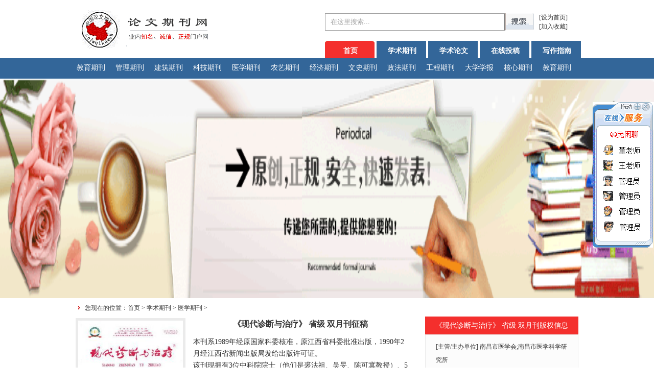

--- FILE ---
content_type: text/html
request_url: http://www.zclw.net/xueshuqikan/yiyaoweisheng/20131007/6347.html
body_size: 23935
content:
<!DOCTYPE html PUBLIC "-//W3C//DTD XHTML 1.0 Transitional//EN" "http://www.w3.org/TR/xhtml1/DTD/xhtml1-transitional.dtd">
<html xmlns="http://www.w3.org/1999/xhtml">
<head>
<meta http-equiv="Content-Type" content="text/html; charset=gb2312" />
<title>《现代诊断与治疗》 省级 双月刊_职称论文期刊网</title>
<link href="/images/style.css" rel="stylesheet" type="text/css" />
<head>
<body>
<div class="Alltop">
<div class="alltopinside">
<div class="logoleft">
<a href="/"><div class="logo"></div></a></div>
<div class="logoRight">
<div class="gao20"></div>
<div class="gao5"></div>
<div style="WIDTH:85px;HEIGHT:34px; LINE-HEIGHT: 18px;float:right;overflow: hidden;">
<span>[<a href=""onclick="this.style.behavior='url(#default#homepage)';this.setHomePage('http://www.lw138.com');">设为首页</a>] <br />[<a href="javascript:window.external.AddFavorite('http://www.lw138.com','职称论文期刊网')">加入收藏</a>]</span>
        
          </div>
<div class="searchDIV">
<form  name="formsearch" action="/plus/search.php">
<input type="hidden" name="kwtype" value="0" />
<input name="q" type="text"  value="在这里搜索..." onfocus="if(this.value=='在这里搜索...'){this.value='';}"  onblur="if(this.value==''){this.value='在这里搜索...';}" class="inputText"/><button type="submit" class="InputButton">.</button>
</form>		         
</div>


<div class="clear"></div>
<div class="gao20"></div>
				<!--导航 start-->
				<div id=menu_out>
				<div id=menu>	 
				<ul class="right" id="nav">
<li><a target=_blank href="/" onmouseover="javascript:qiehuan(0)" id="mynav0" class="nav_on"><SPAN>首页</SPAN></a></li>

<li><a target=_blank href="/xueshuqikan/" title="学术期刊" onmouseover="javascript:qiehuan(1)" id="mynav1"><span>学术期刊</span></a></li>
<li><a target=_blank href="/xueshulunwen/" title="学术论文" onmouseover="javascript:qiehuan(2)" id="mynav2"><span>学术论文</span></a></li>
<li><a target=_blank href="/zaixiantougao/" title="在线投稿" onmouseover="javascript:qiehuan(3)" id="mynav3"><span>在线投稿</span></a></li>
<li><a target=_blank href="/xueshulunwen/xiezuozhinan/" title="写作指南" onmouseover="javascript:qiehuan(4)" id="mynav4"><span>写作指南</span></a></li></ul>
</div></div>

<!--导航 end-->
</div>
</div>	
<div class="clear"></div>
<div class="daohang">
<div class="daohangInside">
<!--menu start-->
<div id="menu_con">
<div id="qh_con0">

<a href='/xueshuqikan/renwenjiaoyu/' target=_blank>教育期刊</a>
<a href='/xueshuqikan/jingjiguanli/' target=_blank>管理期刊</a>
<a href='/xueshuqikan/gongchenjianzhu/' target=_blank>建筑期刊</a>
<a href='/xueshuqikan/zirankexue/' target=_blank>科技期刊</a>
<a href='/xueshuqikan/yiyaoweisheng/' target=_blank>医学期刊</a>
<a href='/xueshuqikan/nongyekexue/' target=_blank>农艺期刊</a>
<a href='/xueshuqikan/tongxingongchengqikan/' target=_blank>经济期刊</a>
<a href='/xueshuqikan/wenhualishi/' target=_blank>文史期刊</a>
<a href='/xueshuqikan/zhengzhifalv/' target=_blank>政法期刊</a>
<a href='/xueshuqikan/gongyejishu/' target=_blank>工程期刊</a>
<a href='/xueshuqikan/daxuexuebao/' target=_blank>大学学报</a>
<a href='/xueshuqikan/hexiqikan/' target=_blank>核心期刊</a> 
 </div> 
<div id="qh_con1">

<a href='/xueshuqikan/renwenjiaoyu/' target=_blank>教育期刊</a>

<a href='/xueshuqikan/jingjiguanli/' target=_blank>管理期刊</a>

<a href='/xueshuqikan/gongchenjianzhu/' target=_blank>建筑期刊</a>

<a href='/xueshuqikan/zirankexue/' target=_blank>科技期刊</a>

<a href='/xueshuqikan/yiyaoweisheng/' target=_blank>医学期刊</a>

<a href='/xueshuqikan/nongyekexue/' target=_blank>农艺期刊</a>

<a href='/xueshuqikan/tongxingongchengqikan/' target=_blank>经济期刊</a>

<a href='/xueshuqikan/wenhualishi/' target=_blank>文史期刊</a>

<a href='/xueshuqikan/zhengzhifalv/' target=_blank>政法期刊</a>

<a href='/xueshuqikan/gongyejishu/' target=_blank>工程期刊</a>

<a href='/xueshuqikan/daxuexuebao/' target=_blank>大学学报</a>

<a href='/xueshuqikan/hexiqikan/' target=_blank>核心期刊</a>
</div>
<div id="qh_con2">

<a href='/xueshulunwen/renwenjiaoyu/' target=_blank>教育论文</a>

<a href='/xueshulunwen/jingjiguanli/' target=_blank>管理论文</a>

<a href='/xueshulunwen/jianzhulunwen/' target=_blank>建筑论文</a>

<a href='/xueshulunwen/zhengzhifalv/' target=_blank>政法论文</a>

<a href='/xueshulunwen/gongyejishu/' target=_blank>科技论文</a>

<a href='/xueshulunwen/wenhualishi/' target=_blank>文史论文</a>

<a href='/xueshulunwen/shejilunwen/' target=_blank>工程论文</a>

<a href='/xueshulunwen/zhengquanlunwen/' target=_blank>经济论文</a>

<a href='/xueshulunwen/nongyekexue/' target=_blank>农艺论文</a>

<a href='/xueshulunwen/yixuelunwen/' target=_blank>医学论文</a>

<a href='/xueshulunwen/yishulunwen/' target=_blank>艺术论文</a>

<a href='/xueshulunwen/zhexuelunwen/' target=_blank>哲学论文</a>
 
</div> 
<div id="qh_con3">

 <a href='/xueshuqikan/renwenjiaoyu/' target=_blank>教育期刊</a>

 <a href='/xueshuqikan/jingjiguanli/' target=_blank>管理期刊</a>

 <a href='/xueshuqikan/gongchenjianzhu/' target=_blank>建筑期刊</a>

 <a href='/xueshuqikan/zirankexue/' target=_blank>科技期刊</a>

 <a href='/xueshuqikan/yiyaoweisheng/' target=_blank>医学期刊</a>

 <a href='/xueshuqikan/nongyekexue/' target=_blank>农艺期刊</a>

 <a href='/xueshuqikan/tongxingongchengqikan/' target=_blank>经济期刊</a>

 <a href='/xueshuqikan/wenhualishi/' target=_blank>文史期刊</a>

 <a href='/xueshuqikan/zhengzhifalv/' target=_blank>政法期刊</a>

 <a href='/xueshuqikan/gongyejishu/' target=_blank>工程期刊</a>

 <a href='/xueshuqikan/daxuexuebao/' target=_blank>大学学报</a>

 <a href='/xueshuqikan/hexiqikan/' target=_blank>核心期刊</a>
 
</div>
<div id="qh_con4">

<a href='/changjianwenti/' target=_blank>常见问题</a>

<a href='/xueshulunwen/xiezuozhinan/' target=_blank>写作指南</a>

<a href='/zaixiantougao/' target=_blank>在线投稿</a>

<a href='/fabiaofuwu/' target=_blank>发表流程</a>

<a href='/youwenbida/' target=_blank>有问必答</a>

<a href='/xueshulunwen/xiezuozhinan/' target=_blank>写作指南</a>

<a href='/hezhuojiamen/' target=_blank>合作加盟</a>
 
</div></div>
</div>
</div>
</div>
<!--menu end--> 
<div class="clear"></div> 
  <div><img src="http://zclw.net/images/df.png" width=100%  height=430 border=0 alt="欢迎光临" /></div>
<div class="clear"></div>
<div class="zt_main">
<div class="xtb5"></div><div style="padding:0px; margin-bottom:5px;border-top:#0099ff 0px solid;border-bottom:#ff0000 0px solid;width:100%;">您现在的位置：<a href='http://www.lw138.com/'>首页</a> > <a href='/xueshuqikan/'>学术期刊</a> > <a href='/xueshuqikan/yiyaoweisheng/'>医学期刊</a> > </div>
<div class="clear"></div>

  
   <div class="zt_main_r_l left">
<div class="gao3"></div>	 
     <div class="clear"></div>
<div style="width:210px;float:left;">
<img src="/uploads/allimg/131007/1332221310_lit.jpg"  class="zt_n_img" alt="《现代诊断与治疗》 省级 双月刊" > 
<div style="WIDTH: 190px;HEIGHT: 25px; font-size:14px;TEXT-ALIGN: center;MARGIN:10px;OVERFLOW: hidden;">《现代诊断与治疗》 省级 双月刊</div>

<div><a href="/zaixiantougao/"><img src="/images/zxtg.gif"  width="131" height="50" border="0" alt="在线投稿"  style="MARGIN-left: 32px;float:left;"/> </a></div>
</div>
<div style="WIDTH: 440px;MARGIN-left:10px;MARGIN-bottom:20px;float:left;">
<div style="HEIGHT:25px;font-size:16px;FONT-WEIGHT: bold;TEXT-ALIGN: center;">《现代诊断与治疗》 省级 双月刊征稿</div>
<div style="HEIGHT: 265px;padding:10px;overflow-y:auto">

   本刊系1989年经原国家科委核准，原江西省科委批准出版，1990年2月经江西省新闻出版局发给出版许可证。<br />
该刊现拥有3位中科院院士（他们是裘法祖、吴旻、陈可冀教授）、5位中国工程院院士（他们是刘玉清、陈灏珠、曾溢滔、孙燕、邱蔚六教授）及13位博士生导师组成的31位特邀编委及江西省内著名专家组成的编委队伍。<br />
该刊先后获得江西省先进科技期刊奖、江西省科技期刊奖、华东地区优秀期刊奖以及《CAD-CD规范》执行优秀奖。它的&ldquo;诊疗新技术&rdquo;荣获江西省首届十佳期刊专栏。<br />
该刊13年来，<a href="http://www.lw138.com">中国职称论文发表写作网</a>，发行量一直居江西省同类期刊发行量之首位，覆盖面达全国31个省、直辖市、自治区以及我国香港、澳门、台湾，国外发行到西欧、东南亚及美国。<br />
<br />
<span>[主管/主办单位] 南昌市医学会;南昌市医学科学研究所<br />
[出版周期] 双月刊<br />
[国际刊号] ISSN1001-8174<br />
[国内刊号] CN36-1160/R<br />
[邮发代号] 44-60<br />
</span>

 </div>

<div class="gao"></div>
<div class="bdsharebuttonbox right"><a class="bds_more" href="#" data-cmd="more"></a><a title="分享到QQ空间" class="bds_qzone" href="#" data-cmd="qzone"></a><a title="分享到新浪微博" class="bds_tsina" href="#" data-cmd="tsina"></a><a title="分享到腾讯微博" class="bds_tqq" href="#" data-cmd="tqq"></a><a title="分享到人人网" class="bds_renren" href="#" data-cmd="renren"></a><a title="分享到微信" class="bds_weixin" href="#" data-cmd="weixin"></a></div>

</div>
<div class="clear"></div>
  <div class="gao"></div>
 <div class="zt_mulu"><span>具体操作流程:</span></div>
  <div class="clear"></div>

  <div class="h1DIV">
  <p>
1.您的论文可以通过“在线投稿” QQ 或者电子邮件等方式发给我们；<br />
2.通过 QQ 、电话或者电子邮件等方式叙述论文发表要求,我们将为您推荐刊物和与您商定版面费；  <br />
3.论文须进行初审，初审通过后预付定金以示诚意；  <br />
4.待编辑部论文终审通过后收到录用通知书时应及时付清余款，以免延误发表；  <br />
5.论文应署明姓名、单位、邮编和详细、准确的邮寄地址（含门牌号）、手机号，以便及时发表； <br />
6.论文发表后即寄1-3本刊物给您或您们。<br />

</p>

 </div>

  <div class="clear"></div>
 <div class="zt_mulu"><span>来稿注意事项:</span></div>
  <div class="clear"></div>

  <div class="h1DIV">

1.题材较新颖、论点明确、层次清楚、数据可靠、文句通顺；文章一般以1-2版面为宜，每版面的字符数不同期刊有不同规定，一般在2500字符左右。 <br />
2.文题要准确简明地反映文章内容，一般不宜超过20个字，作者姓名、单位和邮编排在文题下面。<br />
3.文稿作者署名人数一般不超过3人（有的期刊作者还需附个人简介）<br />
4.文稿一般要有中文摘要和关键词，摘要用第三人称撰写，完整准确概括文章的内容，以150字左右为宜，关键词一般3～6个。 <br />
5.标题层次一级标题用“一、二、……”来标识，二级标题用“（一）、（二）、……”来标识，三级标题用“1.2.”来标识，四级标题用“（1）、（2）”来标识。一般不宜超过4层，标题行和每段正文首行均空二格。<br />
6.计量单位、数字、符号文稿必须使用法定的计量单位符号。<br />
7.参考文献采用顺序编码制著录，按其文中出现的先后顺序用阿拉伯数字编号，列于文末，并依次将各编号外加方括号置于文中引用处的右上角，参考文献的引用一般占全文的30%内，杜绝任何形式的抄袭稿。稿件文责自负，编辑部有权作必要的修改。<br />
 </div>
 <div class="clear"></div>
 <div class="zt_mulu"><span>发表注意事项:</span></div>
  <div class="clear"></div>

  <div class="h1DIV">

① 收稿后本站将通知作者相关信息和稿件中需补充的资料；<br />
② 作者按本站回函要求对稿件进行补充或修改后，本站正式对稿件进行编审；<br />
③ 通知作者稿件编审结果及详细信息（特殊情况除外）；<br />
④ 向作者寄发《用稿通知书》（注明有具体刊期和杂志名称，并盖有杂志社公章）；<br />
⑤ 出版后向作者（或作者指定的收件人）邮发杂志样刊。<br />
注：见刊时间通常为稿件录用通知书发出后1-3个月。<br />

 </div>
  <div class="clear"></div>


 
<div class="zt_mulu"><span>本类期刊游览:</span></div>
<div class="zt_mulu_ul">
<div id=demo style="overflow:hidden;width:670px;" align=center>
	<table border=0 align=center cellpadding=1 cellspacing=1 cellspace=0 >
		<tr><td valign=top bgcolor=ffffff id=marquePic1>
	<table border="0" cellpadding="1" cellspacing="10">
          <tr>
            <td align="center"><a href='/xueshuqikan/yiyaoweisheng/20160213/26736.html'><img src='/uploads/allimg/160213/1631532427-0.jpg' border='0' width='140' height='183' alt='《中国医学人文》医学专业期刊'></a><p>《中国医学人文》医学</p></td>
<td align="center"><a href='/xueshuqikan/yiyaoweisheng/20160213/26737.html'><img src='/uploads/allimg/160213/163Q35446-0.jpg' border='0' width='140' height='183' alt='《医师在线》国家级专业期刊'></a><p>《医师在线》国家级专</p></td>
<td align="center"><a href='/xueshuqikan/yiyaoweisheng/20140626/6991.html'><img src='/uploads/1406/1-140626234422429.jpg' border='0' width='140' height='183' alt='《中国医疗管理科学》'></a><p>《中国医疗管理科学》</p></td>
<td align="center"><a href='/xueshuqikan/yiyaoweisheng/20131007/6344.html'><img src='/uploads/allimg/131007/1332023b3_lit.jpg' border='0' width='140' height='183' alt='《中国卫生产业》 国家级 月刊'></a><p>《中国卫生产业》 国</p></td>
<td align="center"><a href='/xueshuqikan/yiyaoweisheng/20131007/6460.html'><img src='/uploads/allimg/131007/13444N420_lit.jpg' border='0' width='140' height='183' alt='《大家健康》 省级 月刊'></a><p>《大家健康》 省级 月</p></td>
<td align="center"><a href='/xueshuqikan/yiyaoweisheng/20131007/6437.html'><img src='/uploads/allimg/131007/13414HY4_lit.jpg' border='0' width='140' height='183' alt='《中外医学研究》 国家级 月刊'></a><p>《中外医学研究》 国</p></td>
<td align="center"><a href='/xueshuqikan/yiyaoweisheng/20140611/6983.html'><img src='/uploads/allimg/1406/1-140611214641458.jpg' border='0' width='140' height='183' alt='《云南中医中药杂志》征稿'></a><p>《云南中医中药杂志》</p></td>
<td align="center"><a href='/xueshuqikan/yiyaoweisheng/20131007/6435.html'><img src='/uploads/allimg/131007/13413L351_lit.jpg' border='0' width='140' height='183' alt='《中国当代医药》 国家级 月刊'></a><p>《中国当代医药》 国</p></td>
<td align="center"><a href='/xueshuqikan/yiyaoweisheng/20131007/6390.html'><img src='/uploads/allimg/131007/133622T46_lit.jpg' border='0' width='140' height='183' alt='《中外妇儿健康》国家级 月刊'></a><p>《中外妇儿健康》国家</p></td>
<td align="center"><a href='/xueshuqikan/yiyaoweisheng/20131007/6458.html'><img src='/uploads/allimg/131007/134434T49_lit.jpg' border='0' width='140' height='183' alt='《中国现代医生》国家级 旬刊'></a><p>《中国现代医生》国家</p></td>
<td align="center"><a href='/xueshuqikan/yiyaoweisheng/20131007/6354.html'><img src='/uploads/allimg/131007/133255B47_lit.jpg' border='0' width='140' height='183' alt='《现代医院》 国家级 月刊'></a><p>《现代医院》 国家级 </p></td>
<td align="center"><a href='/xueshuqikan/yiyaoweisheng/20131007/6347.html'><img src='/uploads/allimg/131007/1332221310_lit.jpg' border='0' width='140' height='183' alt='《现代诊断与治疗》 省级 双月刊'></a><p>《现代诊断与治疗》 </p></td>
<td align="center"><a href='/xueshuqikan/yiyaoweisheng/20131007/6459.html'><img src='/uploads/allimg/131007/13443b532_lit.jpg' border='0' width='140' height='183' alt='《现代药物与临床》'></a><p>《现代药物与临床》</p></td>
<td align="center"><a href='/xueshuqikan/yiyaoweisheng/20131007/6440.html'><img src='/uploads/allimg/131007/134204D49_lit.jpg' border='0' width='140' height='183' alt='《按摩与康复医学》 省级 半月刊'></a><p>《按摩与康复医学》 </p></td>
<td align="center"><a href='/xueshuqikan/yiyaoweisheng/20131007/6438.html'><img src='/uploads/allimg/131007/134154c49_lit.jpg' border='0' width='140' height='183' alt='《健康大视野》 国家级 月刊'></a><p>《健康大视野》 国家</p></td>
<td align="center"><a href='/xueshuqikan/yiyaoweisheng/20131007/6392.html'><img src='/uploads/allimg/131007/1336339493_lit.jpg' border='0' width='140' height='183' alt='《中国保健营养》 国家级 月刊'></a><p>《中国保健营养》 国</p></td>
<td align="center"><a href='/xueshuqikan/yiyaoweisheng/20131007/6381.html'><img src='/uploads/allimg/131007/133520W39_lit.jpg' border='0' width='140' height='183' alt='《广西医学》 省级 双月刊'></a><p>《广西医学》 省级 双</p></td>
<td align="center"><a href='/xueshuqikan/yiyaoweisheng/20131007/6430.html'><img src='/uploads/allimg/131007/1341003329_lit.jpg' border='0' width='140' height='183' alt='《中外医疗》 国家级 旬刊'></a><p>《中外医疗》 国家级 </p></td>
<td align="center"><a href='/xueshuqikan/yiyaoweisheng/20131007/6343.html'><img src='/uploads/allimg/131007/13315W456_lit.jpg' border='0' width='140' height='183' alt='《现代医药卫生》 省级 半月刊'></a><p>《现代医药卫生》 省</p></td>
<td align="center"><a href='/xueshuqikan/yiyaoweisheng/20131007/6345.html'><img src='/uploads/allimg/131007/13320H502_lit.jpg' border='0' width='140' height='183' alt='《临床荟萃》 省级 半月刊'></a><p>《临床荟萃》 省级 半</p></td>

            
          </tr>
        </table>

<td id=marquePic2 valign=top></td></tr>
	</table>

</div>
<script type="text/javascript">

var speed=50 
marquePic2.innerHTML=marquePic1.innerHTML 
function Marquee(){ 
if(demo.scrollLeft>=marquePic1.scrollWidth){ 
demo.scrollLeft=0 
}else{ 
demo.scrollLeft++ 
} 
} 
var MyMar=setInterval(Marquee,speed) 
demo.onmouseover=function() {clearInterval(MyMar)} 
demo.onmouseout=function() {MyMar=setInterval(Marquee,speed)} 

</script>  
</div>



</div>



    <div class="zt_main_r_r right">
	  <div class="zt_title"><div class="left">《现代诊断与治疗》 省级 双月刊版权信息</div></div>
      <div class="clear"></div>
	  <div class="zt_bqxx border">
	   <div class="gao"></div>

	   <div class="zt_bqxx_c">
[主管/主办单位] 南昌市医学会;南昌市医学科学研究所<br />
[出版周期] 双月刊<br />
[国际刊号] ISSN1001-8174<br />
[国内刊号] CN36-1160/R<br />
[邮发代号] 44-60<br />

<p>杂志人气：<script src="/plus/count.php?view=no&aid=6347&mid=1" type='text/javascript' language="javascript"></script>票</p>
<p>杂志类型：<a href="/xueshuqikan/yiyaoweisheng/">医学期刊</a></p>
<p>
上一篇：<a href='/xueshuqikan/yiyaoweisheng/20131007/6345.html'>《临床荟萃》 省级 半月刊</a> <br />
下一篇：<a href='/xueshuqikan/yiyaoweisheng/20131007/6349.html'>《中医药管理杂志》 国家级 月刊</a> </p></div></div>
 <div class="gao"></div>
  <div class="clear"></div>
  <div class="zt_yqlj border">
    <div class="zt_yqlj_c">
	 <div class="gao5"></div>
	  <div class="title">
			<div class="left"><span>热门期刊</span></div>
			<div class="right"><a href="#">+更多</a></div>
		</div>
		   <div class="gao"></div>
  <div class="clear"></div>
  <div class="downtop"> 
 <ul class=text> 
 <li><SPAN class='num active'>1</SPAN> 
<span class=tit><a title="《中国医学人文》医学专业期刊" href="/xueshuqikan/yiyaoweisheng/20160213/26736.html">《中国医学人文》医学专业期刊</a></span></li>
<li><SPAN class='num active'>2</SPAN> 
<span class=tit><a title="《医师在线》国家级专业期刊" href="/xueshuqikan/yiyaoweisheng/20160213/26737.html">《医师在线》国家级专业期刊</a></span></li>
<li><SPAN class='num active'>3</SPAN> 
<span class=tit><a title="《中国医疗管理科学》" href="/xueshuqikan/yiyaoweisheng/20140626/6991.html">《中国医疗管理科学》</a></span></li>
<li><SPAN class='num'>4</SPAN> 
<span class=tit><a title="《中国卫生产业》 国家级 月刊" href="/xueshuqikan/yiyaoweisheng/20131007/6344.html">《中国卫生产业》 国家级 月刊</a></span></li>
<li><SPAN class='num'>5</SPAN> 
<span class=tit><a title="《大家健康》 省级 月刊" href="/xueshuqikan/yiyaoweisheng/20131007/6460.html">《大家健康》 省级 月刊</a></span></li>
<li><SPAN class='num'>6</SPAN> 
<span class=tit><a title="《中外医学研究》 国家级 月刊" href="/xueshuqikan/yiyaoweisheng/20131007/6437.html">《中外医学研究》 国家级 月刊</a></span></li>
<li><SPAN class='num'>7</SPAN> 
<span class=tit><a title="《云南中医中药杂志》征稿" href="/xueshuqikan/yiyaoweisheng/20140611/6983.html">《云南中医中药杂志》征稿</a></span></li>
<li><SPAN class='num'>8</SPAN> 
<span class=tit><a title="《中国当代医药》 国家级 月刊" href="/xueshuqikan/yiyaoweisheng/20131007/6435.html">《中国当代医药》 国家级 月刊</a></span></li>
<li><SPAN class='num'>9</SPAN> 
<span class=tit><a title="《中外妇儿健康》国家级 月刊" href="/xueshuqikan/yiyaoweisheng/20131007/6390.html">《中外妇儿健康》国家级 月刊</a></span></li>
<li><SPAN class='num'>10</SPAN> 
<span class=tit><a title="《中国现代医生》国家级 旬刊" href="/xueshuqikan/yiyaoweisheng/20131007/6458.html">《中国现代医生》国家级 旬刊</a></span></li>
<li><SPAN class='num'>11</SPAN> 
<span class=tit><a title="《现代医院》 国家级 月刊" href="/xueshuqikan/yiyaoweisheng/20131007/6354.html">《现代医院》 国家级 月刊</a></span></li>
<li><SPAN class='num'>12</SPAN> 
<span class=tit><a title="《现代诊断与治疗》 省级 双月刊" href="/xueshuqikan/yiyaoweisheng/20131007/6347.html">《现代诊断与治疗》 省级 双月刊</a></span></li>
 
 </ul> 
 <div class="clear"></div>
</div></div>  <div class="clear"></div>
</div> 
 <div class="gao"></div>
    <div class="clear"></div>
<div class="xw_right_1 border bg_white" style="HEIGHT:110px;background-color:#fbfbfb;">
   <div class="gao5"></div>
	 <div class="clear"></div>

<div class="xw_rightcontent">
				<div class="gao5"></div>
	<div style="PADDING:5px;">知网检索项：<select id="drpField" name="drpField"><option selected="selected" value="cykm$%">刊名</option><option value="issn$=">ISSN</option><option value="cn$=">CN</option></select></div>

<div style="PADDING:5px;">知网检索词：<input maxlength="60" name="txtValue"  size="22" onkeydown="if(event.keyCode==13)naviCheck();" type="text" />
<SCRIPT language=JavaScript type=text/javascript>
function naviCheck()
{var drpField=document.all('drpField').value;
                                   var tmp =document.all('txtValue').value;
								   if(tmp.length== 0)
								   {
								      alert('请输入检索词');
                                      document.all('txtValue').focus();
									  return;
								   }
window.open('http://acad.cnki.net/Kns55/oldnavi/n_list.aspx?NaviID=1&Field='+drpField+'"{0}"&Value='+encodeURIComponent(tmp)+'&selectIndex=0&NaviLink=%e6%a3%80%e7%b4%a2%3a'+encodeURIComponent(tmp)+'&ListSearchFlag=1&Flg=','_blank')
								}</SCRIPT></div>


<div><a href="javascript:naviCheck()">
<div style="BACKGROUND: url(/images/dhk.png) no-repeat -90px -353px; BORDER: 0px;HEIGHT: 30px;WIDTH: 69px;float:right;margin-top:10px;margin-right:10px;"></div></a></div>
</div>	</div>	


     
  
<div class="gao"></div>
<div class="gao"></div>
    <div class="clear"></div>

<div class="xw_right_1 border bg_white xw_right">
<div class="qwrz"></div>
<div class="xw_rightcontent_c"><br />
  <div class="gao8"></div>
<h3>国家承认、正规、合法期刊</h3>

本站所推荐期刊，均为国家承认、正规、合法且具有双刊号的期刊。<br />


--------------------------------------------------<br />

<h3>中国期刊网全文收录</h3>


中国期刊网：http://www.chki.net可查询，并全文收录。<br />

--------------------------------------------------<br />


<h3>国家新闻出版总署收录期刊</h3>


国家新闻出版总署：http://www.gapp.gov.cn可查询，并收录。<br />

---------------------------------------------------<br />


<h3>发表未成功全额退款</h3>


发表成功率目前高达90%，如果没有成功发表，支付的定金一周内全额退款。<br />

</div>



	
    </div>



</div>
</div>
  <div class="gao"></div>

  <div class="clear"></div>
  </div>   </div>
<div class="gao5"></div>
<div class="clear"></div>
<div class="Alltop allMain">
<div class="d_daohang">
</div>

<div class="foot clear">

<div align="center">
<div class="gao20"></div>
 Copyright@2000-2030 论文期刊网 Corporation All Rights Reserved.   <br />
《中华人民共和国信息产业部》备案号：ICP备07016076号；<img class="gabbah" />《公安部》备案号：33010402003207<br />
</div>
<div class="wenb">本网站专业、正规提供职称论文发表和写作指导服务，并收录了海量免费论文和数百个经国家新闻出版总署审批过的具有国内统一CN刊号与国际标准ISSN刊号的合作期刊，供诸位正确选择和阅读参考，免费论文版权归原作者所有，谨防侵权。联系邮箱：<img class="emal2" />256081@163.com
</div>

 <div class="gao"></div>
<div align="center">
<img usemap="#Face" class="didh" />
 <map name="Face">
   <area shape="rect" href="http://www.itrust.org.cn/" coords="0,0,120,80">
  <area shape="rect" href="https://www.alipay.com/" coords="128,0,245,80">
  <area shape="rect" href="http://net.china.com.cn/index.htm" coords="253,0,370,80">
 <area shape="rect" href="http://www.bj.cyberpolice.cn/" coords="373,0,490,80">
 <area shape="rect" href="http://www.miibeian.gov.cn/" coords="500,0,610,80">
</map>
</div> 
<script type="text/javascript"  src="/qq/qq_cnqik.js"></script>  
</div>
 
</body>
</html>

--- FILE ---
content_type: text/html; charset=gb2312
request_url: http://www.zclw.net/plus/count.php?view=no&aid=6347&mid=1
body_size: 35
content:
document.write('624');


--- FILE ---
content_type: text/css
request_url: http://www.zclw.net/images/style.css
body_size: 23089
content:
*{padding:0;margin:0}html{font-family:"Microsoft Yahei",SimSun}body{font-size:12px;line-height:23px;color:#333;center}body,form,ul,li,div,table{padding:0;margin:0;color:#333;list-style:none}ul li{vertical-align:bottom}img{padding:0;margin:0;border:0;list-style:none}a{text-decoration:none;color:#333}a:hover{color:red;text-decoration:none}.clear{clear:both}.left{float:left}.right{float:right}.border{border:1px solid #eaeaea}.bg_white{background-color:white}.bg_f6{background-color:#f6f6f6}input{padding:0;margin:0;list-style:none}.gao3{OVERFLOW:hidden;height:3px}.gao5{height:5px}.gao8{OVERFLOW:hidden;height:8px}.gao10{OVERFLOW:hidden;height:10px}.gao15{height:15px}.gao20{height:20px}.gao{height:10px}.left{float:left}.yc{width:0;height:0;overflow:hidden}.kd15{WIDTH:12px;COLOR:#fff;float:left}.Alltop{MARGIN:0 auto;WIDTH:100%;float:top}.Alltop .alltopinside{WIDTH:1000px;MARGIN:0 auto}.Alltop .alltopinside .logoleft{FLOAT:left;MARGIN-left:20px;MARGIN-top:10px;BORDER:0}.Alltop .alltopinside .logoleft .logo{BACKGROUND:url(/images/dhk.png) no-repeat -230px 10px;BORDER:0;WIDTH:290px;HEIGHT:100px}.Alltop .alltopinside .logoRight{HEIGHT:114px;FLOAT:right}.Alltop .alltopinside .logoRight UL{PADDING-TOP:1px}.Alltop .alltopinside .logoRight LI{HEIGHT:34px;FLOAT:left;WIDTH:101px}.Alltop .alltopinside .logoRight LI A{WIDTH:97px;HEIGHT:34px;BORDER:#ccc 0 solid;MARGIN-left:1px;BACKGROUND-COLOR:#336699;FONT-SIZE:14px;FONT-WEIGHT:bold;TEXT-ALIGN:center;LINE-HEIGHT:34px}.Alltop .alltopinside .searchDIV{HEIGHT:34px;PADDING-RIGHT:10px;float:right}

.Alltop .alltopinside .searchDIV .inputText{WIDTH:340px;HEIGHT:32px;BORDER-left:#9f9f9f 1px solid;BORDER-top:#9f9f9f 1px solid;BORDER-bottom:#9f9f9f 1px solid;OVERFLOW:hidden;COLOR:#9f9f9f;PADDING-LEFT:10px;LINE-HEIGHT:32px}.Alltop .alltopinside .searchDIV .InputButton{BACKGROUND:url(/images/dhk.png) no-repeat 0 -350px;BORDER:0;HEIGHT:34px;WIDTH:56px}.Alltop .allMain .friendLink{WIDTH:1000px;HEIGHT:35px;MARGIN:0 auto;float:top;BORDER:#ccc 1px solid;MARGIN-bottom:6px;BACKGROUND:#fafafa}.Alltop .allMain .friendLink .lianj{BACKGROUND:url(/images/dhk.png) no-repeat -500px -293px;BORDER:0;HEIGHT:15px;WIDTH:12px;float:left;MARGIN-left:0}.Alltop .allMain .friendLink ul li{float:left;PADDING:8px}.daohang{HEIGHT:40px;BACKGROUND-COLOR:#336699;BORDER:#f00 0 solid;PADDING:0;MARGIN:0;WIDTH:100%}.daohangInside{HEIGHT:40px;MARGIN:0 auto;WIDTH:1000px}#menu UL{overflow:hidden}#menu_out{overflow:hidden}#menu{overflow:hidden}#nav{overflow:hidden;HEIGHT:40px}#nav LI{overflow:hidden;HEIGHT:40px;FLOAT:left}#nav LI A{overflow:hidden;CURSOR:pointer;TEXT-DECORATION:none;DISPLAY:block}#nav LI A SPAN{OVERFLOW:hidden;FONT-SIZE:14px;HEIGHT:42px;FONT-FAMILY:microsoft yahei;FONT-WEIGHT:bold;COLOR:#fff;TEXT-ALIGN:center;DISPLAY:block;LINE-HEIGHT:40px;WIDTH:100px}#nav LI a.nav_on{WIDTH:97px;BACKGROUND:url(/images/dhk.png) no-repeat 0 -290px}#menu_con{overflow:hidden;HEIGHT:37px;TEXT-ALIGN:center;CLEAR:both;float:right；BACKGROUND-COLOR:#f3f3f3;}#menu_con A{OVERFLOW:hidden;FLOAT:left;FONT-SIZE:14px;HEIGHT:37px;COLOR:white;PADDING-BOTTOM:0;PADDING-TOP:0;PADDING-LEFT:10px;DISPLAY:block;LINE-HEIGHT:37px;PADDING-RIGHT:10px}#menu_con A:hover{height:32px;BORDER-bottom:#fff000 4px solid}#nav2{width:100%;height:30px;BORDER-bottom:#ccc 1px solid;margin-top:5px}

#nav2 .on_d{width:78px;height:31px;line-height:31px;overflow:hidden;font-size:14px;float:left;display:block;cursor:pointer;BACKGROUND:url(/images/dhk.png) no-repeat -540px -400px;border:0;FONT-SIZE:14px;TEXT-ALIGN:center;}
#nav2 .on_d .d1,#nav2 .on_d .d2,#nav2 .on_d .d3,#nav2 .on_d .d4,#nav2 .on_d .d5,#nav2 .on_d .d6{BACKGROUND:url(/images/dhk.png) no-repeat -540px -460px;width:78px;height:31px;border:0;BORDER-top:#ff6600 1px solid;}
.main{width:1000px;margin:0 auto;float:top}.main .lwqk_index,.main .lwqk_index2{WIDTH:323px;HEIGHT:405px;BORDER-bottom:#ccc 1px solid;BORDER-top:#ccc 0 solid;margin-top:0;margin-bottom:10px;float:left;overflow:hidden}
.main .lwqk_index .tuotiao{WIDTH:323px;HEIGHT:80px;BORDER-BOTTOM:#dedede 1px dashed;LINE-HEIGHT:14px;COLOR:#999;MARGIN:5px;overflow:hidden}.main .lwqk_index .tuotiao .le_l{WIDTH:92px;MARGIN-right:5px;MARGIN-bottom:5px;FLOAT:left}

.main .lwqk_index .tuotiao .le_l img{WIDTH:90px;HEIGHT:70px;BORDER:#ccc 1px solid;FLOAT:left}
.main .lwqk_index .tuotiao .le_r{WIDTH:225px;COLOR:#999;FLOAT:left}

.main .lwqk_index .tuotiao .le_r .tm6{TEXT-ALIGN:center;FONT-SIZE:12px;FONT-WEIGHT:bold;COLOR:#f63;LINE-HEIGHT:18px;overflow:hidden;}
.main .lwqk_index2 .tuotiao2{WIDTH:323px;HEIGHT:100px;BORDER-BOTTOM:#dedede 1px dashed;LINE-HEIGHT:14px;COLOR:#999;MARGIN:5px;overflow:hidden}
.main .lwqk_index2 .tuotiao2 .le_l2{WIDTH:80px;MARGIN-right:5px;MARGIN-bottom:5px;FLOAT:left}.main .lwqk_index2 .tuotiao2 .le_l2 img{WIDTH:77px;HEIGHT:90px;BORDER:#ccc 1px solid;FLOAT:left}.main .lwqk_index2 .tuotiao2 .le_r2{WIDTH:235px;COLOR:#999;FLOAT:left}
.main .lwqk_index2 .tuotiao2 .le_r2 .tm62{TEXT-ALIGN:center;FONT-SIZE:12px;FONT-WEIGHT:bold;COLOR:#f63;LINE-HEIGHT:18px;overflow:hidden}

#MyMarqueeX {width:100%;overflow: hidden; margin: 0 auto;}
#MyMarqueeX img {width: 126px; height: 154px; border: 1px solid #f0f0f0; text-align: center; margin:1px 3px;}
#MyMarqueeX .qktitle{line-height:25px; overflow:hidden; text-align:center;}

.allMain .d_daohang{HEIGHT:1px;WIDTH:100%;BACKGROUND-COLOR:#666666;clear:both}.allMain .foot{PADDING-BOTTOM:30px;PADDING-top:10px;WIDTH:100%;BACKGROUND:#eeeeee;HEIGHT:300px;margin:0 auto}.allMain .foot .emal2{BACKGROUND:url(/images/dhk.png) no-repeat -590px -8px;BORDER:0;WIDTH:18px;HEIGHT:16px}.allMain .foot .shouji{BACKGROUND:url(/images/dhk.png) no-repeat -530px -7px;BORDER:0;WIDTH:25px;HEIGHT:22px}.allMain .foot .gabbah{BACKGROUND:url(/images/dhk.png) no-repeat -508px -738px;BORDER:0;WIDTH:22px;HEIGHT:23px;MARGIN-top:0px;}.allMain .weixin{BACKGROUND:url(/images/dhk.png) no-repeat -490px -160px;BORDER:0;WIDTH:120px;HEIGHT:120px;FLOAT:left;MARGIN-left:300px;MARGIN-top:-160px}.allMain .foot .wenb{WIDTH:800px;text-indent:25px;MARGIN:0 auto}.allMain .foot .didh{BACKGROUND:url(/images/dhk.png) no-repeat 0 -860px;width:619px;height:51px;border:0}.allMain .foot .footinside{TEXT-ALIGN:center;MARGIN:0 auto;WIDTH:960px}.allMain .foot_d_bg{TEXT-ALIGN:center}.Alltop .allMain{width:100%}.Alltop .allMain .bar{height:31px;padding-top:1px;padding-left:0;margin-top:10px;width:100%;height:30px;BACKGROUND:#f3f3f3;BORDER:#ccc 1px solid}.s_sjkx{HEIGHT:320px;WIDTH:688px}.s_sjkxcontent{COLOR:black;WIDTH:668px;margin:0 auto}.s_sjkxcontent_l{HEIGHT:250px;WIDTH:290px}.s_sjkxcontent_l .comiis_wrapad{WIDTH:290px;HEIGHT:250px;FLOAT:left;MARGIN-top:8px}.s_sjkxcontent_l .comiis_wrapad IMG{WIDTH:290px;HEIGHT:250px;border:0;MARGIN:0 auto}.s_sjkxcontent_r{WIDTH:358px}.s_sjkxcontent_r A STRONG{FONT-SIZE:18px;FONT-FAMILY:microsoft yahei;COLOR:#f42f2d}.s_sjkxcontent_r .miaoshu{BORDER-BOTTOM:#dedede 1px dashed;PADDING-BOTTOM:5px;PADDING-TOP:10px;text-indent:2em;COLOR:#666}.s_sjkxcontent_r UL LI{HEIGHT:25px;FLOAT:left;PADDING-LEFT:10px;LINE-HEIGHT:25px;WIDTH:346px}.s_sjkxcontent_r UL LI A{COLOR:#333}.hotlw{HEIGHT:320px;WIDTH:290px}.hotlwcontent{MARGIN:0 auto;WIDTH:265px}.s_sdjj_img{HEIGHT:80px;WIDTH:100px}.s_sdjj_img IMG{HEIGHT:80px}.hotlwcontent_r{WIDTH:155px}.hot_s STRONG{FONT-SIZE:14px;COLOR:#333}.hot_z{COLOR:#333;LINE-HEIGHT:19px}.hot_x UL LI{HEIGHT:23px;PADDING-LEFT:10px;LINE-HEIGHT:23px;PADDING-RIGHT:5px}.hot_x UL LI A{COLOR:#333}.main_l{WIDTH:200px}.s_lwdq{WIDTH:200px;BACKGROUND:#336699}.s_lwdq_c{WIDTH:200px}.sidelist{MARGIN-BOTTOM:0;WIDTH:100px;HEIGHT:28px;float:left;TEXT-ALIGN:center;POSITION:relative}.sidelist SPAN H3{TEXT-ALIGN:center}.sidelist SPAN H3 A{TEXT-ALIGN:center;font-size:14px;HEIGHT:25px;COLOR:white;DISPLAY:block;LINE-HEIGHT:25px;TEXT-ALIGN:center}.sidelist SPAN H3 A:hover{TEXT-ALIGN:center;FONT-WEIGHT:bold;COLOR:#333;BACKGROUND:#fff}.i-list{left:100px;top:-1px;width:800px;BORDER:#f00 2px solid;BORDER-left:#f00 0 solid;background:#fff;display:none;overflow:visible;position:absolute;MARGIN-top:-1px}.i-list ul li{list-style:none;width:140px;height:28px;line-height:28px;float:left}.i-list ul li a{background:#fff;list-style:none;width:140px;height:28px;color:#333;line-height:28px;padding-left:30px;font-size:12px;text-decoration:none;float:left;OVERFLOW:hidden}.i-list ul li a:hover{background:#fff;text-decoration:underline;width:100%;height:100%}.s_kjj{WIDTH:510px}.s_kjj_c_s{HEIGHT:92px;BORDER-BOTTOM:#d1d1d1 1px dashed;PADDING-BOTTOM:0;PADDING-TOP:0;PADDING-LEFT:10px;PADDING-RIGHT:10px;WIDTH:100%}.s_kjj_c_s SPAN{FONT-SIZE:18px;FONT-FAMILY:microsoft yahei;FONT-WEIGHT:bold;COLOR:#8e8e8e;TEXT-ALIGN:center;DISPLAY:block;WIDTH:100%}.s_kjj_c_z{WIDTH:100%}.s_kjj_c_z_l{WIDTH:200px}.s_kjj_c_z_l SPAN{HEIGHT:15px;PADDING-LEFT:8px;BORDER-LEFT:#ff9b1f 4px solid;DISPLAY:block;LINE-HEIGHT:15px}.s_kjj_c_z_l STRONG{FONT-SIZE:14px}.s_kjj_c_x{HEIGHT:27px;PADDING-LEFT:30px;LINE-HEIGHT:27px}.s_s_qnbl_c_skjj_c_x A{FONT-SIZE:16px;FONT-FAMILY:microsoft yahei}.s_kjj_c_z LI{PADDING-LEFT:15px}.s_lwxz{BORDER:#e0e0e0 1px solid;HEIGHT:52px;LINE-HEIGHT:52px;WIDTH:780px;BACKGROUND-COLOR:#f3f3f3;FONT-SIZE:14px;float:right}.s_lwxz .lm3{background:url("/images/dhk.png") no-repeat 5px 0;HEIGHT:52px;WIDTH:119px;float:left}.s_lwqk{BORDER:#e0e0e0 1px solid;HEIGHT:52px;LINE-HEIGHT:52px;WIDTH:780px;BACKGROUND-COLOR:#f3f3f3;FONT-SIZE:14px;float:right}.s_lwqk .lm2{background:url("/images/dhk.png") no-repeat 5px -70px;HEIGHT:52px;WIDTH:119px;float:left}.s_lwyd{BORDER:#e0e0e0 1px solid;HEIGHT:52px;LINE-HEIGHT:52px;WIDTH:780px;BACKGROUND-COLOR:#f3f3f3;FONT-SIZE:14px;float:right}.s_lwyd .lm{background:url("/images/dhk.png") no-repeat 5px -139px;WIDTH:119px;HEIGHT:52px;float:left}.s_lwxz .right{PADDING-RIGHT:20px}.s_lwqk .right{PADDING-RIGHT:20px}.s_lwyd .right{PADDING-RIGHT:20px}.main_r{WIDTH:780px}.main_r_1{WIDTH:780px}.main_r_c{MARGIN:0 auto;WIDTH:780px}.main_r_c .title .left SPAN{PADDING-LEFT:10px}.s_lwph{WIDTH:250px;BORDER:#ccc 1px dashed}.s_lwph_t{HEIGHT:33px;LINE-HEIGHT:33px;WIDTH:100%;BACKGROUND-COLOR:#ffce97}.s_lwph_t SPAN{FONT-SIZE:14px;FONT-WEIGHT:bold;PADDING-LEFT:15px}.s_lwph UL{MARGIN:0 auto;WIDTH:270px}.s_lwph LI{HEIGHT:16px;PADDING-BOTTOM:5px;PADDING-TOP:5px;PADDING-LEFT:0;DISPLAY:block;LINE-HEIGHT:16px;PADDING-RIGHT:0}.s_lwph LI SPAN{HEIGHT:16px;FLOAT:left;COLOR:white;TEXT-ALIGN:center;LINE-HEIGHT:16px;WIDTH:16px}.s_lwph LI A{FLOAT:left;PADDING-LEFT:10px}.s_qnbl{WIDTH:510px}.s_qnbl_c_s{BORDER-BOTTOM:#d1d1d1 1px dashed;WIDTH:100%;COLOR:#666}.s_qnbl_c_s .fwxx{TEXT-ALIGN:center}.s_qnbl_c_s_r{WIDTH:300px}.s_qnbl_c_s IMG{HEIGHT:90px;WIDTH:78px}.s_qnbl_c_s SPAN{FONT-SIZE:18px;FONT-FAMILY:microsoft yahei;FONT-WEIGHT:bold;COLOR:#ee8332;DISPLAY:block;WIDTH:100%}.s_qnbl_c_s_r LI{HEIGHT:23px;FLOAT:left;PADDING-LEFT:12px;LINE-HEIGHT:23px;WIDTH:46%}.s_qnbl_c_z LI{HEIGHT:23px;FLOAT:left;PADDING-LEFT:12px;LINE-HEIGHT:23px;WIDTH:46%}.ulListFs LI{HEIGHT:23px;FLOAT:left;PADDING-LEFT:12px;LINE-HEIGHT:23px;WIDTH:250px}.s_tjqk{WIDTH:250px}.s_tjqk_t{HEIGHT:33px;LINE-HEIGHT:33px;WIDTH:100%;BACKGROUND-COLOR:#ffce97}.s_tjqk_t SPAN{FONT-SIZE:14px;FONT-WEIGHT:bold;PADDING-LEFT:15px}.s_tjqk_c{FONT-SIZE:12px;TEXT-ALIGN:center;WIDTH:250px}.s_tjqk_c IMG{HEIGHT:120px;WIDTH:110px;MARGIN-left:0;MARGIN-right:0;MARGIN-top:10px}.s_tjqk_x{HEIGHT:35px;MARGIN:0 auto;LINE-HEIGHT:35px;WIDTH:250px;BACKGROUND-COLOR:#f3f3f3}.s_tjqk_x SPAN{HEIGHT:35px;PADDING-LEFT:20px;BORDER-LEFT:#f4b440 2px solid;DISPLAY:block}.s_tjqk UL{MARGIN:0 auto;WIDTH:250px}.s_tjqk LI{HEIGHT:16px;PADDING-BOTTOM:5px;PADDING-TOP:5px;PADDING-LEFT:0;DISPLAY:block;LINE-HEIGHT:16px;PADDING-RIGHT:0}.s_tjqk LI SPAN{HEIGHT:16px;FLOAT:left;COLOR:white;TEXT-ALIGN:center;LINE-HEIGHT:16px;WIDTH:16px}.s_tjqk LI A{FLOAT:left;PADDING-LEFT:10px}.allMain .main .zgfw_left{width:198px;float:left}.allMain .main .zgfw_left_1{padding-bottom:10px}.zgfw_left_c{margin:0 auto;width:178px}.qk_list{padding:10px;float:left}.qk_list li{float:left;width:325px;overflow:hidden;margin:5px 0}.qk_list li img{float:left;width:140px;padding:2px;border:1px #bfbfbf solid;height:183px}.intro2{float:left;margin-left:15px}.intro2 ul{width:155px;overflow:hidden;height:185px}.intro2 ul li{text-align:left;line-height:24px;border:0;font-size:12px;margin:0}.intro2 ul li.name a{color:red;font-weight:bold;font-size:14px}.zgfw_left_img{width:200px;height:276px;padding-top:5px}.zgfw_right{width:780px}.zgfw_right_1{width:778px}.zgfw_right_1_c{margin:0 auto;width:730px}.zgfw_right_1_c .right span{color:#999}.zgfw_right_1_c_c{margin:0 auto;width:770px}.zgfw_right_1_r{width:485px}r .txt a{color:#f16600}.zgfw_right_xian{border-top-color:#d1d1d1;border-top-width:1px;border-top-style:dashed}.zgfw_right_xian_2{border-top-color:#d1d1d1;border-top-width:1px;border-top-style:solid}.lwxz_sy_t_x span{height:20px;line-height:20px;padding-left:20px}.lwxz_sy_ad{width:780px}.lwxz_sy_lwzt{width:820px;padding-bottom:20px;font-size:13px}.lwxz_sy_lwzt_n{margin:0 auto;width:748px}.lwxz_.zgfw_right_1_r_a{color:#0983dc;font-family:microsoft yahei;font-size:18px;font-weight:bold}.zgfw_right_1_sy_lwzt_c{width:1000px}.lwxz_sy_d{width:380px;float:left}.lwxz_sy_d_t{width:360px;height:24px;border-bottom:#999 1px solid;font-weight:bold;padding-bottom:0;margin-left:5px}.lwxz_sy_d_t .lwxtb{background:url("/images/dhk.png") no-repeat -500px -355px;width:16px;HEIGHT:20px;float:left}.lwxz_sy_d_t .r{padding-right:15px;float:right;float:top}.lwxz_sy_d li{width:100%;height:23px;line-height:23px;overflow:hidden;padding-left:5px}.zgfw_lwxz{width:100%;height:54px;line-height:54px;background-color:#ddd;font-size:13px;float:right}.zgfw_lwxz .lm4{background:url("/images/dhk.png") no-repeat 0 -210px;width:119px;height:54px;float:left}.zgfw_lwxz .left{width:119px;height:54px}.zgfw_lwxz .left span{color:#fff;line-height:54px;padding-left:15px;font-size:18px;font-weight:bold}.zgfw_lwxz .right{padding-right:20px}.lwxz_cy_left{width:690px}.lwxz_cy_left_1{width:690px}.lwxz_cy_left_1content{margin:0 auto;width:690px}.lwxz_cy_left_1content_t{width:100%;padding-bottom:8px}.lwxz_cy_left_1content_t li{width:165px;height:56px;float:left}.lwxz_cy_left_1content_t li a{width:160px;height:50px;text-align:center;color:#333;line-height:50px;font-size:16px;display:block;background-color:#ebebeb}.lwxz_cy_left_1content_t li a:hover{color:#914801}.lwxz_cy_position{width:688px;height:40px;line-height:40px}.lwxz_cy_position_c{margin:0 auto;width:658px}.lwxz_cy_position_c span{padding-left:20px;font-family:microsoft yahei;font-size:14px}.lwxz_cy_position_c a.right{padding-top:10px}.lwxz_cy_left_2{width:688px}.lwxz_cy_left_2content{margin:0 auto;width:663px}.lwxz_cy_left_2content_c{margin:0 auto;width:643px;overflow:hidden;border-bottom-color:#ececec;border-bottom-width:1px;border-bottom-style:solid}.lwxz_cy_left_2content_c .right{width:335px}.lwxz_cy_left_2content_c .left{width:268px;height:175px}.lwxz_cy_left_2content_c .right span{height:20px;line-height:20px;overflow:hidden}.lwxz_cy_left_2content_c .right span a{overflow:hidden;font-family:microsoft yahei;font-size:16px}.lwxz_cy_left_2content_c .right .txt{height:40px;overflow:hidden}.lwxz_cy_left_2_list{margin:0 auto;width:660px}.lwxz_cy_left_2_list li{padding-top:0;padding-left:10px;border-bottom-color:#e3e3e3;border-bottom-width:1px;border-bottom-style:dashed}.lwxz_cy_left_2_list li a{color:#010101;font-family:microsoft yahei;font-size:16px;float:left}.lwxz_cy_left_2_list li .txt_s{height:20px;overflow:hidden}.lwxz_cy_left_2_list li .txt_z{height:45px}.lwxz_cy_left_2_list li p{padding-bottom:5px;color:#666;overflow:hidden}.jiansuoLeft{MARGIN:0 auto;WIDTH:653px}.jiansuoLeft .site{WIDTH:100%;HEIGHT:35px;BORDER-top:#fff 6px solid;LINE-HEIGHT:35px;PADDING-left:10px;background-color:#fcfcfc;FONT-SIZE:14px}.jiansuoLeft .site span.home{FONT-SIZE:14px;background:url("/images/dhk.png") no-repeat -600px -72px;WIDTH:6px;HEIGHT:6px;margin:0;padding-left:10px}.contentDIVALL{MARGIN:0 auto;WIDTH:670px}.contentDIVALL .xian{BORDER-top:#0080ff 0 dashed;BORDER-BOTTOM:#0080ff 1px dashed;margin-top:15px;HEIGHT:30px;color:#999}
.contentDIVALL .body2{WIDTH:100%;FONT-SIZE:14px}.contentDIVALL .body2 .guanggao2{background:url(/images/guanggao.gif) no-repeat;WIDTH:530px;HEIGHT:60px;MARGIN:0 auto;MARGIN-top:20px;MARGIN-bottom:20px}.contentDIVALL .body2 .guanggao1{DISPLAY:none}.qkdq_left{width:693px}.qkdq_tjqk{width:690px;padding:0}.qkdq_tjqk .qk_index{border-top:#ccc 1px solid;margin-top:5px;padding:0;width:100%}.qkdq_tjqk .qk_index .tt22{height:24px;line-height:24px;font-size:14px;border-top:#cfcfcf 0 solid;border-bottom:#cfcfcf 0 solid;margin:0;margin-bottom:10px;padding-right:0px;background-color:#f9f9f9;padding-left:0px}.qkdq_tjqk .qk_index .tt22 .xtb3{background:url("/images/dhk.png") no-repeat -585px -360px;WIDTH:25px;HEIGHT:25px;margin-left:5px;margin-top:5px;margin-right:5px;float:left}.qkdq_tjqk_c{width:100%}.qkdq_tjqk_c li{width:140px;height:212px;float:left;margin:5px}.qkdq_tjqk .pic1{width:145px;height:180px;margin-left:15px}.qkdq_tjqk .pic2{width:140px;height:140px;margin-left:10px}.qkdq_tjqk p.tt1{width:143px;height:30px;line-height:30px;text-align:center;font-size:12px;border:1px solid #eaeaea;background-color:#f6f6f6;margin-left:15px}.xw_right{width:290px}.xw_right .qwrz{background:url("/images/dhk.png") no-repeat -130px -650px;WIDTH:107px;HEIGHT:106px;float:right;margin-right:-8px;margin-top:-8px}.xw_right_1{padding-bottom:15px}.xw_rightcontent{margin:0 auto;width:280px}.xw_rightcontent_c{margin:0 auto;width:265px}.xw_rightcontent li{height:26px;line-height:26px;overflow:hidden;padding-left:5px}.xw_right_2{padding-bottom:25px}.xw_right_2 li{padding:6px 0;height:16px;line-height:16px;border-bottom-color:#d4d5d5;border-bottom-width:1px;border-bottom-style:dashed;display:block}.xw_right_2 li span{width:16px;height:16px;text-align:center;color:white;line-height:16px;float:left}.xw_right_2 li a{padding-left:10px;float:left}.lwxz_cy_position{width:688px;height:40px;line-height:40px}.lwxz_cy_position_c{margin:0 auto;width:658px}.lwxz_cy_position_c span{padding-left:20px;font-family:microsoft yahei;font-size:14px}.lwxz_cy_position_c a.right{padding-top:10px}.title{HEIGHT:25px;BORDER-BOTTOM:#f00 2px solid;PADDING-BOTTOM:5px;LINE-HEIGHT:25px;FONT-WEIGHT:bold}.title .left{HEIGHT:25px;LINE-HEIGHT:25px;padding-left:10px}.title .left SPAN{FONT-SIZE:14px;FONT-WEIGHT:bold;COLOR:#ee8332}.title .right{HEIGHT:25px;COLOR:#666;LINE-HEIGHT:25px;PADDING-RIGHT:10px}.title .right A{COLOR:#666;PADDING-LEFT:6px;PADDING-RIGHT:4px}.xw_page{MARGIN:0 auto;WIDTH:643px}.xw_page .pageinfo{MARGIN:0 auto;WIDTH:643px}.xw_page LI{HEIGHT:20px;FLOAT:left;TEXT-ALIGN:center;LINE-HEIGHT:31px;PADDING-RIGHT:5px;COLOR:red}.xw_page LI A{BORDER:#dedede 1px solid;PADDING:2px}.xw_page LI A:hover{COLOR:red;PADDING:2px}.lwxz_cy_left .page{WIDTH:400px;HEIGHT:35px;margin:0 auto;text-align:center;CLEAR:both}.page ul{MARGIN:0 auto}.page ul li{float:left;font-family:Tahoma;margin:3px}.page .thisclass{BACKGROUND-COLOR:#7abdff}.page A{BORDER:#2b6fb0 1px solid;PADDING-BOTTOM:4px;PADDING-TOP:4px;PADDING-LEFT:8px;PADDING-RIGHT:8px}.page A:hover{COLOR:white;BORDER:#5d95c4 1px solid;PADDING-BOTTOM:4px;PADDING-TOP:4px;PADDING-LEFT:8px;PADDING-RIGHT:8px;BACKGROUND-COLOR:#7abdff}.zt_main{margin:0 auto;padding:8px;width:984px;background-color:#fff}.zt_main .xtb5{background:url("/images/dhk.png") no-repeat -600px -80px;WIDTH:10px;HEIGHT:10px;margin-left:5px;margin-top:8px;margin-right:3px;float:left}.zt_main_l{width:200px}.zt_main_l_1{background:url("/images/dhk.png") no-repeat -230px -110px;width:200px;height:327px}.zt_zxbg{width:100%;height:45px;line-height:45px}.zt_zxbg span{color:#fff;line-height:45px;padding-left:20px;font-family:microsoft yahei;font-size:16px}.zt_main_l_1 li{width:90%;height:47px;text-align:center}.zt_main_l_1 li a{color:#02539b;line-height:47px;font-family:microsoft yahei;font-size:16px}.zt_main_l_c{BORDER-top:#f00 2px solid;solid;width:198px;background:#fcfcfc;float:left}.zt_main_l_c .xtb6{background:url("/images/dhk.png") no-repeat -590px -120px;width:16px;height:15px;margin-top:5px;margin-left:8px;float:left}.zt_main_l_c .lxwm{background:url("/images/dhk.png") no-repeat -270px -470px;width:190px;height:240px;BORDER-top:#ccc 2px dotted;BORDER-bottom:#ccc 2px dotted;margin-top:10px}.lxwm2{background:url("/images/dhk.png") no-repeat -500px -590px;width:200px;height:120px;margin-top:0;float:left}.xtb8{background:url("/images/dhk.png") no-repeat -600px -325px;width:15px;height:18px;margin-left:3px;float:left}.zt_main_r_l{width:665px;font-size:14px}.zt_n_img{border:5px solid #ebebeb;width:205px;height:270px;float:left}.zt_n_img_r{width:400px;padding-right:10px;font-family:microsoft yahei}.zt_jszz{height:50px;padding-left:15px;font-family:microsoft yahei;font-size:14px}.zt_jszz span{color:#f52105}.zt_mulu{width:660px;height:30px;BORDER-BOTTOM:#ccc 1px solid}.zt_mulu span{color:#3c8ad9;line-height:30px;padding-left:5px;font-family:microsoft yahei;font-size:14px;FONT-WEIGHT:bold}.zt_mulu_ul{float:left;width:100%;overflow:hidden}.zt_mulu_ul li{height:26px;line-height:26px;overflow:hidden;padding-left:14px}.zt_mulu_ul li span{color:#999;float:right}.zt_main_r_r{width:300px}.zt_title{width:100%;height:35px;line-height:35px;background-color:#f42f2d;overflow:hidden}.zt_title .left{padding-left:20px;font-family:microsoft yahei;font-size:14px;color:#fff}.zt_bqxx{width:298px;background:#fcfcfc}.zt_bqxx_c{margin:0 auto;width:258px;line-height:2.2em;padding-bottom:15px;font-family:microsoft yahei;overflow:hidden}.zt_yqlj_c{margin:0 auto;width:278px}.zt_yqlj_c ul{margin:0 auto;width:258px}.zt_yqlj_c li{height:26px;line-height:26px;overflow:hidden;padding-left:10px}.h1DIV{overflow:hidden;padding-left:15px}.h1Ts{margin:0;padding:0;line-height:28px;font-size:14px;font-weight:normal}.downtop{FLOAT:left;OVERFLOW:hidden}.downtop UL.text{MARGIN:0 7px}.downtop UL.text SPAN{DISPLAY:block;FLOAT:left}.downtop UL.text SPAN.num{MARGIN-TOP:2px;PADDING-LEFT:1px;FONT-SIZE:10px;WIDTH:16px;LINE-HEIGHT:16px;HEIGHT:16px;TEXT-ALIGN:center;COLOR:#fff;BACKGROUND-COLOR:#b7b7b7}.downtop UL.text LI SPAN.active{BACKGROUND-COLOR:#f33}.downtop UL.text SPAN.tit{PADDING-LEFT:1px;OVERFLOW:hidden;WIDTH:220px;WHITE-SPACE:nowrap;HEIGHT:21px}.e2 .xiaotu2{BACKGROUND:url(/images/dhk.png) no-repeat -598px -73px;BORDER:0;WIDTH:10px;HEIGHT:12px}.e2 li{width:100%;overflow:hidden;clear:both;padding:3px 0;border-bottom:1px solid #EEE;color:#aaa}.e2 li b a{color:#555}.e2 li a.preview{width:90px;float:left;margin-right:7px;margin-bottom:0;margin-left:10px;display:inline}.e2 li a.preview img{width:90px;height:110px;display:block;padding:1px;border:1px solid #EEE}.e2 li a.preview:hover img{border:1px solid #AAA}.e2 li a.title2{overflow:hidden;line-height:25px;font-weight:bold;font-size:14px;padding-left:15px}.e2 span.info{float:right;display:block;line-height:23px;color:#555;padding-left:12px}.e2 span.info small{color:#AAA;font-size:12px;margin-left:3px}.e2 span.info a{color:#690}.e2 p.intro{color:#776955;line-height:20px;margin-left:5px;padding-left:10px;padding-right:10px}#kefu1{position:fixed;right:2px;top:200px;z-index:10240;width:118px;font-size:12px}


--- FILE ---
content_type: text/javascript
request_url: http://www.zclw.net/qq/qq_cnqik.js
body_size: 6067
content:
document.write("<div id=kefu1>");
document.write("<div style='width:118px;height:54px;border:0px;background:url(/images/dhk.png) no-repeat -1px -410px;padding-left:101px;'><a href=javascript:; onClick=$('#kefu1').fadeOut()><div style='width:40px;height:30px;'></div></a></div>");
document.write('<div  style="background:url(/images/middle.png) repeat-y;border:0px;width:118px;">');
document.write('<div style="height:30px;background:url(/images/dhk.png) no-repeat 30px -530px;width:90px;"></div>'); 
document.write('<a href="tencent://message/?uin=380637526&amp;Site=QQ:380637526&amp;Menu=yes" rel="nofollow"><div style="width:50px;height:30px;background:url(/images/dhk.png) no-repeat 20px -560px;padding-left:58px;"></div></a>'); 
document.write('<a href="tencent://message/?uin=168358495&amp;Site=QQ:168358495&amp;Menu=yes" rel="nofollow"><div style="width:50px;height:30px;background:url(/images/dhk.png) no-repeat 20px -610px;padding-left:58px;"></div></a>'); 
document.write('<a href="tencent://message/?uin=594494656&amp;Site=QQ:594494656&amp;Menu=yes" rel="nofollow"><div style="width:50px;height:30px;background:url(/images/dhk.png) no-repeat 20px -660px;padding-left:58px;"></div></a>');
document.write('<a href="tencent://message/?uin=594494656&amp;Site=QQ:594494656&amp;Menu=yes" rel="nofollow"><div style="width:45px;height:30px;background:url(/images/dhk.png) no-repeat 20px -710px;padding-left:58px;"></div></a>');
document.write('<a href="tencent://message/?uin=594494656&amp;Site=QQ:594494656&amp;Menu=yes" rel="nofollow"><div style="width:45px;height:30px;background:url(/images/dhk.png) no-repeat 20px -760px;padding-left:58px;"></div></a>');
document.write('<a href="tencent://message/?uin=594494656&amp;Site=QQ:594494656&amp;Menu=yes" rel="nofollow"><div style="width:45px;height:30px;background:url(/images/dhk.png) no-repeat 21px -810px;padding-left:58px;"></div></a>');
document.write('</div>');
document.write('<div  style="width:118px;height:21px;border:0px;background:url(/images/dhk.png) no-repeat -1px -490px;"></div>');

function qiehuan(num){
		for(var id = 0;id<=9;id++)
		{
			if(id==num)
			{
				document.getElementById("qh_con"+id).style.display="block";
				document.getElementById("mynav"+id).className="nav_on";
			}else
			{
				document.getElementById("qh_con"+id).style.display="none";
				document.getElementById("mynav"+id).className="";
			}
			
		}
}

window._bd_share_config={"common":{"bdSnsKey":{},"bdText":"","bdMini":"2","bdPic":"","bdStyle":"0","bdSize":"16"},"share":{}};with(document)0[(getElementsByTagName('head')[0]||body).appendChild(createElement('script')).src='http://bdimg.share.baidu.com/static/api/js/share.js?v=89860593.js?cdnversion='+~(-new Date()/36e5)];


function qiehuan2(num) {
    for (var id = 0; id <= 6; id++) {
        if (id == num) {
            document.getElementById("qh_con2" + id).style.display = "block";
            document.getElementById("mynav2" + id).className = "on_d";
        }
        else {
            document.getElementById("qh_con2" + id).style.display = "none";
            document.getElementById("mynav2" + id).className = "";
        }
    }
}
	
function qiehuan3(num) {
    for (var id = 0; id <= 6; id++) {
        if (id == num) {
            document.getElementById("qh_con3" + id).style.display = "block";
            document.getElementById("mynav3" + id).className = "on_d";
        }
        else {
            document.getElementById("qh_con3" + id).style.display = "none";
            document.getElementById("mynav3" + id).className = "";
        }
    }
}


function qiehuan4(num) {
    for (var id = 0; id <= 6; id++) {
        if (id == num) {
            document.getElementById("qh_con4" + id).style.display = "block";
            document.getElementById("mynav4" + id).className = "on_d";
        }
        else {
            document.getElementById("qh_con4" + id).style.display = "none";
            document.getElementById("mynav4" + id).className = "";
        }
    }
}
function qiehuan5(num) {
    for (var id = 0; id <= 6; id++) {
        if (id == num) {
            document.getElementById("qh_con5" + id).style.display = "block";
            document.getElementById("mynav5" + id).className = "on_d";
        }
        else {
            document.getElementById("qh_con5" + id).style.display = "none";
            document.getElementById("mynav5" + id).className = "";
        }
    }
}

function qiehuan6(num) {
    for (var id = 0; id <= 12; id++) {
        if (id == num) {
            document.getElementById("qh_con6" + id).style.display = "block";
            document.getElementById("mynav6" + id).className = "on_d";
            
        }
        else {
            document.getElementById("qh_con6" + id).style.display = "none";
            document.getElementById("mynav6" + id).className = "";
 
        }
    }
}

function qiehuan7(num) {
    for (var id = 0; id <= 12; id++) {
        if (id == num) {
           
            document.getElementById("qh_con7" + id).style.display = "block";
            document.getElementById("mynav7" + id).className = "on_d";
            
        }
        else {
            
 document.getElementById("qh_con7" + id).style.display = "none";
            document.getElementById("mynav7" + id).className = "";
        }
    }
}

function qiehuan8(num) {
    for (var id = 0; id <= 12; id++) {
        if (id == num) {
            
            document.getElementById("qh_con8" + id).style.display = "block";
            document.getElementById("mynav8" + id).className = "on_d";
        }
        else {
            
 document.getElementById("qh_con8" + id).style.display = "none";
            document.getElementById("mynav8" + id).className = "";
        }
    }
}

$(document).ready(function() {
    $('.sidelist').mousemove(function() {
        $(this).find('.i-list').show();
        $(this).find('h3').addClass('hover');
    });
    $('.sidelist').mouseleave(function() {
        $(this).find('.i-list').hide();
        $(this).find('h3').removeClass('hover');
    });
});









